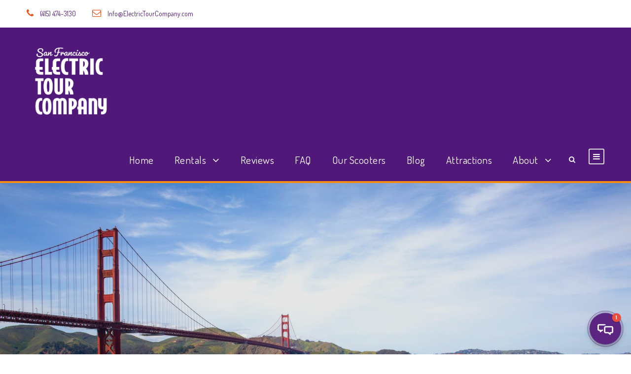

--- FILE ---
content_type: text/html; charset=UTF-8
request_url: https://electrictourcompany.com/tour-tag/the-presidio/
body_size: 10600
content:
<!DOCTYPE html>
<html lang="en-US" class="no-js">
<head>
<meta charset="UTF-8">
<meta name="viewport" content="width=device-width, initial-scale=1">
<link rel="profile" href="http://gmpg.org/xfn/11">
<link rel="pingback" href="https://electrictourcompany.com/xmlrpc.php">
<title>the presidio &#8211; Electric Tour Company</title>
<script>jQuery("#map").click(function () {
jQuery("#map iframe").css("pointer-events", "auto");
});
jQuery("#map").mouseleave(function() {
jQuery("#map iframe").css("pointer-events", "none"); 
});
</script><meta name='robots' content='max-image-preview:large' />
<script id="cookieyes" type="text/javascript" src="https://cdn-cookieyes.com/client_data/a19cf34d0deaf832e032c76a/script.js"></script><link rel='dns-prefetch' href='//www.googletagmanager.com' />
<link rel='dns-prefetch' href='//fonts.googleapis.com' />
<link rel="alternate" type="application/rss+xml" title="Electric Tour Company &raquo; Feed" href="https://electrictourcompany.com/feed/" />
<link rel="alternate" type="application/rss+xml" title="Electric Tour Company &raquo; the presidio Tour Tag Feed" href="https://electrictourcompany.com/tour-tag/the-presidio/feed/" />
<style id='wp-img-auto-sizes-contain-inline-css' type='text/css'>
img:is([sizes=auto i],[sizes^="auto," i]){contain-intrinsic-size:3000px 1500px}
/*# sourceURL=wp-img-auto-sizes-contain-inline-css */
</style>
<!-- <link rel='stylesheet' id='sbi_styles-css' href='https://electrictourcompany.com/wp-content/plugins/instagram-feed-pro/css/sbi-styles.min.css?ver=6.9.0' type='text/css' media='all' /> -->
<link rel="stylesheet" type="text/css" href="//electrictourcompany.com/wp-content/cache/wpfc-minified/fdhegzoo/bttp0.css" media="all"/>
<style id='wp-emoji-styles-inline-css' type='text/css'>
img.wp-smiley, img.emoji {
display: inline !important;
border: none !important;
box-shadow: none !important;
height: 1em !important;
width: 1em !important;
margin: 0 0.07em !important;
vertical-align: -0.1em !important;
background: none !important;
padding: 0 !important;
}
/*# sourceURL=wp-emoji-styles-inline-css */
</style>
<style id='wp-block-library-inline-css' type='text/css'>
:root{--wp-block-synced-color:#7a00df;--wp-block-synced-color--rgb:122,0,223;--wp-bound-block-color:var(--wp-block-synced-color);--wp-editor-canvas-background:#ddd;--wp-admin-theme-color:#007cba;--wp-admin-theme-color--rgb:0,124,186;--wp-admin-theme-color-darker-10:#006ba1;--wp-admin-theme-color-darker-10--rgb:0,107,160.5;--wp-admin-theme-color-darker-20:#005a87;--wp-admin-theme-color-darker-20--rgb:0,90,135;--wp-admin-border-width-focus:2px}@media (min-resolution:192dpi){:root{--wp-admin-border-width-focus:1.5px}}.wp-element-button{cursor:pointer}:root .has-very-light-gray-background-color{background-color:#eee}:root .has-very-dark-gray-background-color{background-color:#313131}:root .has-very-light-gray-color{color:#eee}:root .has-very-dark-gray-color{color:#313131}:root .has-vivid-green-cyan-to-vivid-cyan-blue-gradient-background{background:linear-gradient(135deg,#00d084,#0693e3)}:root .has-purple-crush-gradient-background{background:linear-gradient(135deg,#34e2e4,#4721fb 50%,#ab1dfe)}:root .has-hazy-dawn-gradient-background{background:linear-gradient(135deg,#faaca8,#dad0ec)}:root .has-subdued-olive-gradient-background{background:linear-gradient(135deg,#fafae1,#67a671)}:root .has-atomic-cream-gradient-background{background:linear-gradient(135deg,#fdd79a,#004a59)}:root .has-nightshade-gradient-background{background:linear-gradient(135deg,#330968,#31cdcf)}:root .has-midnight-gradient-background{background:linear-gradient(135deg,#020381,#2874fc)}:root{--wp--preset--font-size--normal:16px;--wp--preset--font-size--huge:42px}.has-regular-font-size{font-size:1em}.has-larger-font-size{font-size:2.625em}.has-normal-font-size{font-size:var(--wp--preset--font-size--normal)}.has-huge-font-size{font-size:var(--wp--preset--font-size--huge)}.has-text-align-center{text-align:center}.has-text-align-left{text-align:left}.has-text-align-right{text-align:right}.has-fit-text{white-space:nowrap!important}#end-resizable-editor-section{display:none}.aligncenter{clear:both}.items-justified-left{justify-content:flex-start}.items-justified-center{justify-content:center}.items-justified-right{justify-content:flex-end}.items-justified-space-between{justify-content:space-between}.screen-reader-text{border:0;clip-path:inset(50%);height:1px;margin:-1px;overflow:hidden;padding:0;position:absolute;width:1px;word-wrap:normal!important}.screen-reader-text:focus{background-color:#ddd;clip-path:none;color:#444;display:block;font-size:1em;height:auto;left:5px;line-height:normal;padding:15px 23px 14px;text-decoration:none;top:5px;width:auto;z-index:100000}html :where(.has-border-color){border-style:solid}html :where([style*=border-top-color]){border-top-style:solid}html :where([style*=border-right-color]){border-right-style:solid}html :where([style*=border-bottom-color]){border-bottom-style:solid}html :where([style*=border-left-color]){border-left-style:solid}html :where([style*=border-width]){border-style:solid}html :where([style*=border-top-width]){border-top-style:solid}html :where([style*=border-right-width]){border-right-style:solid}html :where([style*=border-bottom-width]){border-bottom-style:solid}html :where([style*=border-left-width]){border-left-style:solid}html :where(img[class*=wp-image-]){height:auto;max-width:100%}:where(figure){margin:0 0 1em}html :where(.is-position-sticky){--wp-admin--admin-bar--position-offset:var(--wp-admin--admin-bar--height,0px)}@media screen and (max-width:600px){html :where(.is-position-sticky){--wp-admin--admin-bar--position-offset:0px}}
/*# sourceURL=wp-block-library-inline-css */
</style><style id='global-styles-inline-css' type='text/css'>
:root{--wp--preset--aspect-ratio--square: 1;--wp--preset--aspect-ratio--4-3: 4/3;--wp--preset--aspect-ratio--3-4: 3/4;--wp--preset--aspect-ratio--3-2: 3/2;--wp--preset--aspect-ratio--2-3: 2/3;--wp--preset--aspect-ratio--16-9: 16/9;--wp--preset--aspect-ratio--9-16: 9/16;--wp--preset--color--black: #000000;--wp--preset--color--cyan-bluish-gray: #abb8c3;--wp--preset--color--white: #ffffff;--wp--preset--color--pale-pink: #f78da7;--wp--preset--color--vivid-red: #cf2e2e;--wp--preset--color--luminous-vivid-orange: #ff6900;--wp--preset--color--luminous-vivid-amber: #fcb900;--wp--preset--color--light-green-cyan: #7bdcb5;--wp--preset--color--vivid-green-cyan: #00d084;--wp--preset--color--pale-cyan-blue: #8ed1fc;--wp--preset--color--vivid-cyan-blue: #0693e3;--wp--preset--color--vivid-purple: #9b51e0;--wp--preset--gradient--vivid-cyan-blue-to-vivid-purple: linear-gradient(135deg,rgb(6,147,227) 0%,rgb(155,81,224) 100%);--wp--preset--gradient--light-green-cyan-to-vivid-green-cyan: linear-gradient(135deg,rgb(122,220,180) 0%,rgb(0,208,130) 100%);--wp--preset--gradient--luminous-vivid-amber-to-luminous-vivid-orange: linear-gradient(135deg,rgb(252,185,0) 0%,rgb(255,105,0) 100%);--wp--preset--gradient--luminous-vivid-orange-to-vivid-red: linear-gradient(135deg,rgb(255,105,0) 0%,rgb(207,46,46) 100%);--wp--preset--gradient--very-light-gray-to-cyan-bluish-gray: linear-gradient(135deg,rgb(238,238,238) 0%,rgb(169,184,195) 100%);--wp--preset--gradient--cool-to-warm-spectrum: linear-gradient(135deg,rgb(74,234,220) 0%,rgb(151,120,209) 20%,rgb(207,42,186) 40%,rgb(238,44,130) 60%,rgb(251,105,98) 80%,rgb(254,248,76) 100%);--wp--preset--gradient--blush-light-purple: linear-gradient(135deg,rgb(255,206,236) 0%,rgb(152,150,240) 100%);--wp--preset--gradient--blush-bordeaux: linear-gradient(135deg,rgb(254,205,165) 0%,rgb(254,45,45) 50%,rgb(107,0,62) 100%);--wp--preset--gradient--luminous-dusk: linear-gradient(135deg,rgb(255,203,112) 0%,rgb(199,81,192) 50%,rgb(65,88,208) 100%);--wp--preset--gradient--pale-ocean: linear-gradient(135deg,rgb(255,245,203) 0%,rgb(182,227,212) 50%,rgb(51,167,181) 100%);--wp--preset--gradient--electric-grass: linear-gradient(135deg,rgb(202,248,128) 0%,rgb(113,206,126) 100%);--wp--preset--gradient--midnight: linear-gradient(135deg,rgb(2,3,129) 0%,rgb(40,116,252) 100%);--wp--preset--font-size--small: 13px;--wp--preset--font-size--medium: 20px;--wp--preset--font-size--large: 36px;--wp--preset--font-size--x-large: 42px;--wp--preset--spacing--20: 0.44rem;--wp--preset--spacing--30: 0.67rem;--wp--preset--spacing--40: 1rem;--wp--preset--spacing--50: 1.5rem;--wp--preset--spacing--60: 2.25rem;--wp--preset--spacing--70: 3.38rem;--wp--preset--spacing--80: 5.06rem;--wp--preset--shadow--natural: 6px 6px 9px rgba(0, 0, 0, 0.2);--wp--preset--shadow--deep: 12px 12px 50px rgba(0, 0, 0, 0.4);--wp--preset--shadow--sharp: 6px 6px 0px rgba(0, 0, 0, 0.2);--wp--preset--shadow--outlined: 6px 6px 0px -3px rgb(255, 255, 255), 6px 6px rgb(0, 0, 0);--wp--preset--shadow--crisp: 6px 6px 0px rgb(0, 0, 0);}:where(.is-layout-flex){gap: 0.5em;}:where(.is-layout-grid){gap: 0.5em;}body .is-layout-flex{display: flex;}.is-layout-flex{flex-wrap: wrap;align-items: center;}.is-layout-flex > :is(*, div){margin: 0;}body .is-layout-grid{display: grid;}.is-layout-grid > :is(*, div){margin: 0;}:where(.wp-block-columns.is-layout-flex){gap: 2em;}:where(.wp-block-columns.is-layout-grid){gap: 2em;}:where(.wp-block-post-template.is-layout-flex){gap: 1.25em;}:where(.wp-block-post-template.is-layout-grid){gap: 1.25em;}.has-black-color{color: var(--wp--preset--color--black) !important;}.has-cyan-bluish-gray-color{color: var(--wp--preset--color--cyan-bluish-gray) !important;}.has-white-color{color: var(--wp--preset--color--white) !important;}.has-pale-pink-color{color: var(--wp--preset--color--pale-pink) !important;}.has-vivid-red-color{color: var(--wp--preset--color--vivid-red) !important;}.has-luminous-vivid-orange-color{color: var(--wp--preset--color--luminous-vivid-orange) !important;}.has-luminous-vivid-amber-color{color: var(--wp--preset--color--luminous-vivid-amber) !important;}.has-light-green-cyan-color{color: var(--wp--preset--color--light-green-cyan) !important;}.has-vivid-green-cyan-color{color: var(--wp--preset--color--vivid-green-cyan) !important;}.has-pale-cyan-blue-color{color: var(--wp--preset--color--pale-cyan-blue) !important;}.has-vivid-cyan-blue-color{color: var(--wp--preset--color--vivid-cyan-blue) !important;}.has-vivid-purple-color{color: var(--wp--preset--color--vivid-purple) !important;}.has-black-background-color{background-color: var(--wp--preset--color--black) !important;}.has-cyan-bluish-gray-background-color{background-color: var(--wp--preset--color--cyan-bluish-gray) !important;}.has-white-background-color{background-color: var(--wp--preset--color--white) !important;}.has-pale-pink-background-color{background-color: var(--wp--preset--color--pale-pink) !important;}.has-vivid-red-background-color{background-color: var(--wp--preset--color--vivid-red) !important;}.has-luminous-vivid-orange-background-color{background-color: var(--wp--preset--color--luminous-vivid-orange) !important;}.has-luminous-vivid-amber-background-color{background-color: var(--wp--preset--color--luminous-vivid-amber) !important;}.has-light-green-cyan-background-color{background-color: var(--wp--preset--color--light-green-cyan) !important;}.has-vivid-green-cyan-background-color{background-color: var(--wp--preset--color--vivid-green-cyan) !important;}.has-pale-cyan-blue-background-color{background-color: var(--wp--preset--color--pale-cyan-blue) !important;}.has-vivid-cyan-blue-background-color{background-color: var(--wp--preset--color--vivid-cyan-blue) !important;}.has-vivid-purple-background-color{background-color: var(--wp--preset--color--vivid-purple) !important;}.has-black-border-color{border-color: var(--wp--preset--color--black) !important;}.has-cyan-bluish-gray-border-color{border-color: var(--wp--preset--color--cyan-bluish-gray) !important;}.has-white-border-color{border-color: var(--wp--preset--color--white) !important;}.has-pale-pink-border-color{border-color: var(--wp--preset--color--pale-pink) !important;}.has-vivid-red-border-color{border-color: var(--wp--preset--color--vivid-red) !important;}.has-luminous-vivid-orange-border-color{border-color: var(--wp--preset--color--luminous-vivid-orange) !important;}.has-luminous-vivid-amber-border-color{border-color: var(--wp--preset--color--luminous-vivid-amber) !important;}.has-light-green-cyan-border-color{border-color: var(--wp--preset--color--light-green-cyan) !important;}.has-vivid-green-cyan-border-color{border-color: var(--wp--preset--color--vivid-green-cyan) !important;}.has-pale-cyan-blue-border-color{border-color: var(--wp--preset--color--pale-cyan-blue) !important;}.has-vivid-cyan-blue-border-color{border-color: var(--wp--preset--color--vivid-cyan-blue) !important;}.has-vivid-purple-border-color{border-color: var(--wp--preset--color--vivid-purple) !important;}.has-vivid-cyan-blue-to-vivid-purple-gradient-background{background: var(--wp--preset--gradient--vivid-cyan-blue-to-vivid-purple) !important;}.has-light-green-cyan-to-vivid-green-cyan-gradient-background{background: var(--wp--preset--gradient--light-green-cyan-to-vivid-green-cyan) !important;}.has-luminous-vivid-amber-to-luminous-vivid-orange-gradient-background{background: var(--wp--preset--gradient--luminous-vivid-amber-to-luminous-vivid-orange) !important;}.has-luminous-vivid-orange-to-vivid-red-gradient-background{background: var(--wp--preset--gradient--luminous-vivid-orange-to-vivid-red) !important;}.has-very-light-gray-to-cyan-bluish-gray-gradient-background{background: var(--wp--preset--gradient--very-light-gray-to-cyan-bluish-gray) !important;}.has-cool-to-warm-spectrum-gradient-background{background: var(--wp--preset--gradient--cool-to-warm-spectrum) !important;}.has-blush-light-purple-gradient-background{background: var(--wp--preset--gradient--blush-light-purple) !important;}.has-blush-bordeaux-gradient-background{background: var(--wp--preset--gradient--blush-bordeaux) !important;}.has-luminous-dusk-gradient-background{background: var(--wp--preset--gradient--luminous-dusk) !important;}.has-pale-ocean-gradient-background{background: var(--wp--preset--gradient--pale-ocean) !important;}.has-electric-grass-gradient-background{background: var(--wp--preset--gradient--electric-grass) !important;}.has-midnight-gradient-background{background: var(--wp--preset--gradient--midnight) !important;}.has-small-font-size{font-size: var(--wp--preset--font-size--small) !important;}.has-medium-font-size{font-size: var(--wp--preset--font-size--medium) !important;}.has-large-font-size{font-size: var(--wp--preset--font-size--large) !important;}.has-x-large-font-size{font-size: var(--wp--preset--font-size--x-large) !important;}
/*# sourceURL=global-styles-inline-css */
</style>
<style id='classic-theme-styles-inline-css' type='text/css'>
/*! This file is auto-generated */
.wp-block-button__link{color:#fff;background-color:#32373c;border-radius:9999px;box-shadow:none;text-decoration:none;padding:calc(.667em + 2px) calc(1.333em + 2px);font-size:1.125em}.wp-block-file__button{background:#32373c;color:#fff;text-decoration:none}
/*# sourceURL=/wp-includes/css/classic-themes.min.css */
</style>
<link rel='stylesheet' id='gdlr-core-google-font-css' href='https://fonts.googleapis.com/css?family=Mouse+Memoirs%3Aregular%7CDosis%3A200%2C300%2Cregular%2C500%2C600%2C700%2C800&#038;subset=latin%2Clatin-ext%2Cvietnamese&#038;ver=6.9' type='text/css' media='all' />
<!-- <link rel='stylesheet' id='font-awesome-css' href='https://electrictourcompany.com/wp-content/plugins/goodlayers-core/plugins/fontawesome/font-awesome.css?ver=6.9' type='text/css' media='all' /> -->
<!-- <link rel='stylesheet' id='fa6-css' href='https://electrictourcompany.com/wp-content/plugins/goodlayers-core/plugins/fa6/all.css?ver=6.9' type='text/css' media='all' /> -->
<!-- <link rel='stylesheet' id='fa5-css' href='https://electrictourcompany.com/wp-content/plugins/goodlayers-core/plugins/fa5/fa5.css?ver=6.9' type='text/css' media='all' /> -->
<!-- <link rel='stylesheet' id='gdlr-core-plugin-css' href='https://electrictourcompany.com/wp-content/plugins/goodlayers-core/plugins/style.css?ver=1755904207' type='text/css' media='all' /> -->
<!-- <link rel='stylesheet' id='gdlr-core-page-builder-css' href='https://electrictourcompany.com/wp-content/plugins/goodlayers-core/include/css/page-builder.css?ver=6.9' type='text/css' media='all' /> -->
<!-- <link rel='stylesheet' id='elegant-font-css' href='https://electrictourcompany.com/wp-content/plugins/tourmaster/plugins/elegant-font/style.css?ver=6.9' type='text/css' media='all' /> -->
<!-- <link rel='stylesheet' id='gdlr-travel-css' href='https://electrictourcompany.com/wp-content/plugins/tourmaster/plugins/gdlr-travel/style.css?ver=6.9' type='text/css' media='all' /> -->
<!-- <link rel='stylesheet' id='tourmaster-style-css' href='https://electrictourcompany.com/wp-content/plugins/tourmaster/tourmaster.css?ver=4.1.4' type='text/css' media='all' /> -->
<!-- <link rel='stylesheet' id='tourmaster-global-custom-style-css' href='https://electrictourcompany.com/wp-content/uploads/tourmaster-global-style-custom.css?1714680237&#038;ver=6.9' type='text/css' media='all' /> -->
<!-- <link rel='stylesheet' id='traveltour-style-core-css' href='https://electrictourcompany.com/wp-content/themes/traveltour/css/style-core.css?ver=6.9' type='text/css' media='all' /> -->
<!-- <link rel='stylesheet' id='traveltour-custom-style-css' href='https://electrictourcompany.com/wp-content/uploads/traveltour-style-custom.css?1741205336&#038;ver=6.9' type='text/css' media='all' /> -->
<!-- <link rel='stylesheet' id='tourmaster-custom-style-css' href='https://electrictourcompany.com/wp-content/uploads/tourmaster-style-custom.css?1728803368&#038;ver=6.9' type='text/css' media='all' /> -->
<link rel="stylesheet" type="text/css" href="//electrictourcompany.com/wp-content/cache/wpfc-minified/l9unh0hs/bttp0.css" media="all"/>
<script src='//electrictourcompany.com/wp-content/cache/wpfc-minified/fdy6i7qm/bttp0.js' type="text/javascript"></script>
<!-- <script type="text/javascript" src="https://electrictourcompany.com/wp-includes/js/jquery/jquery.min.js?ver=3.7.1" id="jquery-core-js"></script> -->
<!-- <script type="text/javascript" src="https://electrictourcompany.com/wp-includes/js/jquery/jquery-migrate.min.js?ver=3.4.1" id="jquery-migrate-js"></script> -->
<!-- Google tag (gtag.js) snippet added by Site Kit -->
<!-- Google Analytics snippet added by Site Kit -->
<script type="text/javascript" src="https://www.googletagmanager.com/gtag/js?id=GT-NNQSGVD" id="google_gtagjs-js" async></script>
<script type="text/javascript" id="google_gtagjs-js-after">
/* <![CDATA[ */
window.dataLayer = window.dataLayer || [];function gtag(){dataLayer.push(arguments);}
gtag("set","linker",{"domains":["electrictourcompany.com"]});
gtag("js", new Date());
gtag("set", "developer_id.dZTNiMT", true);
gtag("config", "GT-NNQSGVD");
//# sourceURL=google_gtagjs-js-after
/* ]]> */
</script>
<link rel="https://api.w.org/" href="https://electrictourcompany.com/wp-json/" /><link rel="alternate" title="JSON" type="application/json" href="https://electrictourcompany.com/wp-json/wp/v2/tour_tag/239" /><link rel="EditURI" type="application/rsd+xml" title="RSD" href="https://electrictourcompany.com/xmlrpc.php?rsd" />
<meta name="generator" content="WordPress 6.9" />
<meta name="generator" content="Site Kit by Google 1.168.0" /><!-- Meta Pixel Code -->
<script>
!function(f,b,e,v,n,t,s)
{if(f.fbq)return;n=f.fbq=function(){n.callMethod?
n.callMethod.apply(n,arguments):n.queue.push(arguments)};
if(!f._fbq)f._fbq=n;n.push=n;n.loaded=!0;n.version='2.0';
n.queue=[];t=b.createElement(e);t.async=!0;
t.src=v;s=b.getElementsByTagName(e)[0];
s.parentNode.insertBefore(t,s)}(window, document,'script',
'https://connect.facebook.net/en_US/fbevents.js');
fbq('init', '221081326048343');
fbq('track', 'PageView');
</script>
<noscript><img height="1" width="1" style="display:none"
src="https://www.facebook.com/tr?id=221081326048343&ev=PageView&noscript=1"
/></noscript>
<!-- End Meta Pixel Code -->
<!-- Elfsight AI Chatbot | SF Electric Tour Company Chatbot -->
<script src="https://elfsightcdn.com/platform.js" async></script>
<div class="elfsight-app-dcd5157c-e64e-4a59-8ff0-16a8f6ee8d32" data-elfsight-app-lazy></div>
<link rel="apple-touch-icon" sizes="180x180" href="/wp-content/uploads/fbrfg/apple-touch-icon.png">
<link rel="icon" type="image/png" sizes="32x32" href="/wp-content/uploads/fbrfg/favicon-32x32.png">
<link rel="icon" type="image/png" sizes="16x16" href="/wp-content/uploads/fbrfg/favicon-16x16.png">
<link rel="manifest" href="/wp-content/uploads/fbrfg/site.webmanifest">
<link rel="mask-icon" href="/wp-content/uploads/fbrfg/safari-pinned-tab.svg" color="#5bbad5">
<link rel="shortcut icon" href="/wp-content/uploads/fbrfg/favicon.ico">
<meta name="msapplication-TileColor" content="#da532c">
<meta name="msapplication-config" content="/wp-content/uploads/fbrfg/browserconfig.xml">
<meta name="theme-color" content="#ffffff"><!-- Google Tag Manager -->
<script>(function(w,d,s,l,i){w[l]=w[l]||[];w[l].push({'gtm.start':
new Date().getTime(),event:'gtm.js'});var f=d.getElementsByTagName(s)[0],
j=d.createElement(s),dl=l!='dataLayer'?'&l='+l:'';j.async=true;j.src=
'https://www.googletagmanager.com/gtm.js?id='+i+dl;f.parentNode.insertBefore(j,f);
})(window,document,'script','dataLayer','GTM-TKWHHJJ');</script>
<!-- End Google Tag Manager -->
<!-- Google Tag Manager snippet added by Site Kit -->
<script type="text/javascript">
/* <![CDATA[ */
( function( w, d, s, l, i ) {
w[l] = w[l] || [];
w[l].push( {'gtm.start': new Date().getTime(), event: 'gtm.js'} );
var f = d.getElementsByTagName( s )[0],
j = d.createElement( s ), dl = l != 'dataLayer' ? '&l=' + l : '';
j.async = true;
j.src = 'https://www.googletagmanager.com/gtm.js?id=' + i + dl;
f.parentNode.insertBefore( j, f );
} )( window, document, 'script', 'dataLayer', 'GTM-TKWHHJJ' );
/* ]]> */
</script>
<!-- End Google Tag Manager snippet added by Site Kit -->
</head>
<body class="archive tax-tour_tag term-the-presidio term-239 wp-theme-traveltour gdlr-core-body tourmaster-template-archive tourmaster-body traveltour-body traveltour-body-front traveltour-full gdlr-core-link-to-lightbox">
<div class="traveltour-mobile-header-wrap" ><div class="traveltour-top-bar" ><div class="traveltour-top-bar-background" ></div><div class="traveltour-top-bar-container clearfix traveltour-container " ><div class="traveltour-top-bar-left traveltour-item-pdlr "><i class="fa fa-phone" style="font-size: 18px ;color: #ea5318 ;margin-right: 10px ;"  ></i> (415) 474-3130
<i class="fa fa-envelope-o" style="font-size: 18px ;color: #ea5318 ;margin-left: 30px ;margin-right: 10px ;"  ></i> Info@ElectricTourCompany.com</div><div class="traveltour-top-bar-right traveltour-item-pdlr"></div></div></div><div class="traveltour-mobile-header traveltour-header-background traveltour-style-slide" id="traveltour-mobile-header" ><div class="traveltour-mobile-header-container traveltour-container" ><div class="traveltour-logo  traveltour-item-pdlr"><div class="traveltour-logo-inner"><a class="" href="https://electrictourcompany.com/" ><img src="https://electrictourcompany.com/wp-content/uploads/ETC-SF-Logo-white-Square-400-400-12-3-23.png" alt="San Francisco Electric Tour Company" width="1667" height="1667" title="ETC-SF-Logo-white-Square-400-400-12-3-23"  srcset="https://electrictourcompany.com/wp-content/uploads/ETC-SF-Logo-white-Square-400-400-12-3-23.png 1x, https://electrictourcompany.com/wp-content/uploads/ETC-SF-Logo-white-Square-400-400-12-3-23.png 2x"  /></a></div></div><div class="traveltour-mobile-menu-right" ><div class="traveltour-main-menu-search" id="traveltour-mobile-top-search" ><i class="fa fa-search" ></i></div><div class="traveltour-top-search-wrap" >
<div class="traveltour-top-search-close" ></div>
<div class="traveltour-top-search-row" >
<div class="traveltour-top-search-cell" >
<form role="search" method="get" class="search-form" action="https://electrictourcompany.com/">
<input type="text" class="search-field traveltour-title-font" placeholder="Search..." value="" name="s">
<div class="traveltour-top-search-submit"><i class="fa fa-search" ></i></div>
<input type="submit" class="search-submit" value="Search">
<div class="traveltour-top-search-close"><i class="icon_close" ></i></div>
</form>
</div>
</div>
</div>
<div class="traveltour-mobile-menu" ><a class="traveltour-mm-menu-button traveltour-mobile-menu-button traveltour-mobile-button-hamburger-with-border" href="#traveltour-mobile-menu" ><i class="fa fa-bars" ></i></a><div class="traveltour-mm-menu-wrap traveltour-navigation-font" id="traveltour-mobile-menu" data-slide="right" ><ul id="menu-main-navigation" class="m-menu"><li class="menu-item menu-item-type-post_type menu-item-object-page menu-item-home menu-item-4373"><a href="https://electrictourcompany.com/">Home</a></li>
<li class="menu-item menu-item-type-custom menu-item-object-custom menu-item-has-children menu-item-6125"><a href="#">Rentals</a>
<ul class="sub-menu">
<li class="menu-item menu-item-type-custom menu-item-object-custom menu-item-5595"><a href="/tour/electric-scooter-rentals-with-gps-storytelling-tour-to-the-golden-gate-bridge/">Rent Scooters or Trikes</a></li>
<li class="menu-item menu-item-type-custom menu-item-object-custom menu-item-5594"><a href="/tour/early-bird-special-electric-scooter-rental-with-gps-sightseeing-tour-to-the-golden-gate-bridge/">Early Bird Rental Deal</a></li>
<li class="menu-item menu-item-type-post_type menu-item-object-page menu-item-6394"><a href="https://electrictourcompany.com/go-car-rentals-san-francisco/">Other E-Vehicle Rentals</a></li>
</ul>
</li>
<li class="menu-item menu-item-type-post_type menu-item-object-page menu-item-5637"><a href="https://electrictourcompany.com/reviews/">Reviews</a></li>
<li class="menu-item menu-item-type-post_type menu-item-object-page menu-item-5592"><a href="https://electrictourcompany.com/faq/">FAQ</a></li>
<li class="menu-item menu-item-type-post_type menu-item-object-page menu-item-6563"><a href="https://electrictourcompany.com/about-our-electric-scooters-and-e-trikes/">Our Scooters</a></li>
<li class="menu-item menu-item-type-post_type menu-item-object-page menu-item-5649"><a href="https://electrictourcompany.com/sf-blog/">Blog</a></li>
<li class="menu-item menu-item-type-post_type menu-item-object-page menu-item-5680"><a href="https://electrictourcompany.com/san-francisco-attractions/">Attractions</a></li>
<li class="menu-item menu-item-type-post_type menu-item-object-page menu-item-has-children menu-item-5593"><a href="https://electrictourcompany.com/about-us/">About</a>
<ul class="sub-menu">
<li class="menu-item menu-item-type-post_type menu-item-object-page menu-item-4366"><a href="https://electrictourcompany.com/contact/">Contact</a></li>
</ul>
</li>
</ul></div></div></div></div></div></div><div class="traveltour-body-outer-wrapper ">
<div class="traveltour-body-wrapper clearfix  traveltour-with-frame">
<div class="traveltour-top-bar " ><div class="traveltour-top-bar-background" ></div><div class="traveltour-top-bar-container clearfix traveltour-container " ><div class="traveltour-top-bar-left traveltour-item-pdlr traveltour-disable"><div class="traveltour-top-bar-left-text"><i class="fa fa-phone" style="font-size: 18px ;color: #ea5318 ;margin-right: 10px ;"  ></i> (415) 474-3130
<i class="fa fa-envelope-o" style="font-size: 18px ;color: #ea5318 ;margin-left: 30px ;margin-right: 10px ;"  ></i> Info@ElectricTourCompany.com</div></div><div class="traveltour-top-bar-right traveltour-item-pdlr traveltour-disable"></div></div></div>	
<header class="traveltour-header-wrap traveltour-header-style-plain  traveltour-style-menu-right traveltour-sticky-navigation traveltour-style-fixed" >
<div class="traveltour-header-background" ></div>
<div class="traveltour-header-container  traveltour-container">
<div class="traveltour-header-container-inner clearfix">
<div class="traveltour-logo  traveltour-item-pdlr"><div class="traveltour-logo-inner"><a class="" href="https://electrictourcompany.com/" ><img src="https://electrictourcompany.com/wp-content/uploads/ETC-SF-Logo-white-Square-400-400-12-3-23.png" alt="San Francisco Electric Tour Company" width="1667" height="1667" title="ETC-SF-Logo-white-Square-400-400-12-3-23"  srcset="https://electrictourcompany.com/wp-content/uploads/ETC-SF-Logo-white-Square-400-400-12-3-23.png 1x, https://electrictourcompany.com/wp-content/uploads/ETC-SF-Logo-white-Square-400-400-12-3-23.png 2x"  /></a></div></div>			<div class="traveltour-navigation traveltour-item-pdlr clearfix traveltour-navigation-submenu-indicator " >
<div class="traveltour-main-menu" id="traveltour-main-menu" ><ul id="menu-main-navigation-1" class="sf-menu"><li  class="menu-item menu-item-type-post_type menu-item-object-page menu-item-home menu-item-4373 traveltour-normal-menu"><a href="https://electrictourcompany.com/">Home</a></li>
<li  class="menu-item menu-item-type-custom menu-item-object-custom menu-item-has-children menu-item-6125 traveltour-normal-menu"><a href="#" class="sf-with-ul-pre">Rentals</a>
<ul class="sub-menu">
<li  class="menu-item menu-item-type-custom menu-item-object-custom menu-item-5595" data-size="60"><a href="/tour/electric-scooter-rentals-with-gps-storytelling-tour-to-the-golden-gate-bridge/">Rent Scooters or Trikes</a></li>
<li  class="menu-item menu-item-type-custom menu-item-object-custom menu-item-5594" data-size="60"><a href="/tour/early-bird-special-electric-scooter-rental-with-gps-sightseeing-tour-to-the-golden-gate-bridge/">Early Bird Rental Deal</a></li>
<li  class="menu-item menu-item-type-post_type menu-item-object-page menu-item-6394" data-size="60"><a href="https://electrictourcompany.com/go-car-rentals-san-francisco/">Other E-Vehicle Rentals</a></li>
</ul>
</li>
<li  class="menu-item menu-item-type-post_type menu-item-object-page menu-item-5637 traveltour-normal-menu"><a href="https://electrictourcompany.com/reviews/">Reviews</a></li>
<li  class="menu-item menu-item-type-post_type menu-item-object-page menu-item-5592 traveltour-normal-menu"><a href="https://electrictourcompany.com/faq/">FAQ</a></li>
<li  class="menu-item menu-item-type-post_type menu-item-object-page menu-item-6563 traveltour-normal-menu"><a href="https://electrictourcompany.com/about-our-electric-scooters-and-e-trikes/">Our Scooters</a></li>
<li  class="menu-item menu-item-type-post_type menu-item-object-page menu-item-5649 traveltour-normal-menu"><a href="https://electrictourcompany.com/sf-blog/">Blog</a></li>
<li  class="menu-item menu-item-type-post_type menu-item-object-page menu-item-5680 traveltour-normal-menu"><a href="https://electrictourcompany.com/san-francisco-attractions/">Attractions</a></li>
<li  class="menu-item menu-item-type-post_type menu-item-object-page menu-item-has-children menu-item-5593 traveltour-normal-menu"><a href="https://electrictourcompany.com/about-us/" class="sf-with-ul-pre">About</a>
<ul class="sub-menu">
<li  class="menu-item menu-item-type-post_type menu-item-object-page menu-item-4366" data-size="60"><a href="https://electrictourcompany.com/contact/">Contact</a></li>
</ul>
</li>
</ul><div class="traveltour-navigation-slide-bar  traveltour-navigation-slide-bar-style-1"  id="traveltour-navigation-slide-bar" ></div></div><div class="traveltour-main-menu-right-wrap clearfix " ><div class="traveltour-main-menu-search" id="traveltour-top-search" ><i class="fa fa-search" ></i></div><div class="traveltour-top-search-wrap" >
<div class="traveltour-top-search-close" ></div>
<div class="traveltour-top-search-row" >
<div class="traveltour-top-search-cell" >
<form role="search" method="get" class="search-form" action="https://electrictourcompany.com/">
<input type="text" class="search-field traveltour-title-font" placeholder="Search..." value="" name="s">
<div class="traveltour-top-search-submit"><i class="fa fa-search" ></i></div>
<input type="submit" class="search-submit" value="Search">
<div class="traveltour-top-search-close"><i class="icon_close" ></i></div>
</form>
</div>
</div>
</div>
<div class="traveltour-main-menu-right" ><a class="traveltour-mm-menu-button traveltour-right-menu-button traveltour-top-menu-button traveltour-mobile-button-hamburger-with-border" href="#traveltour-right-menu" ><i class="fa fa-bars" ></i></a><div class="traveltour-mm-menu-wrap traveltour-navigation-font" id="traveltour-right-menu" data-slide="right" ><ul id="menu-about-us" class="m-menu"><li class="menu-item menu-item-type-post_type menu-item-object-page menu-item-6128"><a href="https://electrictourcompany.com/about-us/">About us</a></li>
<li class="menu-item menu-item-type-post_type menu-item-object-page menu-item-6564"><a href="https://electrictourcompany.com/about-our-electric-scooters-and-e-trikes/">About Our Electric Scooters and E-Trikes</a></li>
<li class="menu-item menu-item-type-post_type menu-item-object-page menu-item-5663"><a href="https://electrictourcompany.com/sf-blog/">San Francisco Tour and Travel Blog</a></li>
<li class="menu-item menu-item-type-post_type menu-item-object-page menu-item-5665"><a href="https://electrictourcompany.com/contact/">Contact</a></li>
<li class="menu-item menu-item-type-post_type menu-item-object-page menu-item-6630"><a href="https://electrictourcompany.com/gift-certificates/">Gift Certificates</a></li>
<li class="menu-item menu-item-type-post_type menu-item-object-page menu-item-6127"><a href="https://electrictourcompany.com/san-francisco-attractions/">San Francisco Attractions</a></li>
<li class="menu-item menu-item-type-post_type menu-item-object-page menu-item-privacy-policy menu-item-6126"><a rel="privacy-policy" href="https://electrictourcompany.com/privacy-policy-terms-conditions/">Privacy Policy, Terms and Conditions</a></li>
</ul></div></div></div>			</div><!-- traveltour-navigation -->
</div><!-- traveltour-header-inner -->
</div><!-- traveltour-header-container -->
</header><!-- header --><div class="traveltour-page-title-wrap  traveltour-style-custom traveltour-center-align" ><div class="traveltour-header-transparent-substitute" ></div><div class="traveltour-page-title-overlay"  ></div><div class="traveltour-page-title-container traveltour-container" ><div class="traveltour-page-title-content traveltour-item-pdlr"  ><h3 class="traveltour-page-caption"  >Tag</h3><h1 class="traveltour-page-title"  >the presidio</h1></div></div></div>	<div class="traveltour-page-wrapper" id="traveltour-page-wrapper" ><div class="tourmaster-template-wrapper tourmaster-search-style-1" ><div class="tourmaster-container" ><div class=" tourmaster-sidebar-wrap clearfix tourmaster-sidebar-style-right" ><div class=" tourmaster-sidebar-center tourmaster-column-40" ><div class="tourmaster-page-content" ><div class="tourmaster-tour-item clearfix  tourmaster-tour-item-style-medium"  ><div class="tourmaster-tour-item-holder gdlr-core-js-2 clearfix" data-layout="fitrows" ><div class="tourmaster-item-list tourmaster-tour-medium tourmaster-item-mglr clearfix tourmaster-tour-frame" ><div class="tourmaster-thumbnail-ribbon gdlr-core-outer-frame-element" style="color: #ffffff;background-color: #467be7;"  ><div class="tourmaster-thumbnail-ribbon-cornor" style="border-right-color: rgba(70, 123, 231, 0.5);"  ></div>Early Bird Extra 30 Minutes Free</div><div class="tourmaster-tour-medium-inner gdlr-core-skin-e-background"  ><div class="tourmaster-tour-thumbnail tourmaster-media-image "  ><a href="https://electrictourcompany.com/tour/early-bird-special-electric-scooter-rental-with-gps-sightseeing-tour-to-the-golden-gate-bridge/" ><img src="https://electrictourcompany.com/wp-content/uploads/Golden-gate-bridge-San-Francisco-hero-electric-scooter-rental-800x960.jpg" alt="San Francisco Electric Scooter Rentals with GPS sightseeing tours onboard" width="800" height="960" /></a></div><div class="tourmaster-tour-content-wrap clearfix" ><div class="tourmaster-content-left" ><h3 class="tourmaster-tour-title gdlr-core-skin-title"  ><a href="https://electrictourcompany.com/tour/early-bird-special-electric-scooter-rental-with-gps-sightseeing-tour-to-the-golden-gate-bridge/" >Early Bird Special: Electric Scooter Rental with GPS Sightseeing Tour to the Golden Gate Bridge</a></h3><div class="tourmaster-tour-info-wrap clearfix" ><div class="tourmaster-tour-info tourmaster-tour-info-duration-text " ><i class="icon_clock_alt" ></i>2 Hour Rental with GPS Tour on Board </div><div class="tourmaster-tour-info tourmaster-tour-info-availability " ><i class="fa fa-calendar" ></i>Availability : Year Round Early Bird between 9 AM to 10:20 AM </div></div><div class="tourmaster-tour-content" >Save big and explore early with the Early Bird Special! Rent a GPS-guided electric [&hellip;]</div></div><div class="tourmaster-content-right tourmaster-center-tour-content" ><div class="tourmaster-tour-price-wrap " ><span class="tourmaster-tour-price" ><span class="tourmaster-head">From</span><span class="tourmaster-tail">$91</span></span></div><a class="tourmaster-tour-view-more" href="https://electrictourcompany.com/tour/early-bird-special-electric-scooter-rental-with-gps-sightseeing-tour-to-the-golden-gate-bridge/" >View Details</a></div></div></div></div><div class="tourmaster-item-list tourmaster-tour-medium tourmaster-item-mglr clearfix tourmaster-tour-frame" ><div class="tourmaster-thumbnail-ribbon gdlr-core-outer-frame-element" style="color: #ffffff;background-color: #ea5318;"  ><div class="tourmaster-thumbnail-ribbon-cornor" style="border-right-color: rgba(234, 83, 24, 0.5);"  ></div>Choose From One or Two Seat E-Scooters & Trikes</div><div class="tourmaster-tour-medium-inner gdlr-core-skin-e-background"  ><div class="tourmaster-tour-thumbnail tourmaster-media-image "  ><a href="https://electrictourcompany.com/tour/electric-scooter-rentals-with-gps-storytelling-tour-to-the-golden-gate-bridge/" ><img src="https://electrictourcompany.com/wp-content/uploads/electric-Scooter-Rentals-San-Francisco-hero-crissy-field-800x960.jpg" alt="" width="800" height="960" /></a></div><div class="tourmaster-tour-content-wrap clearfix" ><div class="tourmaster-content-left" ><h3 class="tourmaster-tour-title gdlr-core-skin-title"  ><a href="https://electrictourcompany.com/tour/electric-scooter-rentals-with-gps-storytelling-tour-to-the-golden-gate-bridge/" >Electric Scooter and E-Trike Rentals with GPS Storytelling Tour to the Golden Gate Bridge</a></h3><div class="tourmaster-tour-info-wrap clearfix" ><div class="tourmaster-tour-info tourmaster-tour-info-duration-text " ><i class="icon_clock_alt" ></i>1.5 Hour Rental with GPS Tour on Board </div><div class="tourmaster-tour-info tourmaster-tour-info-availability " ><i class="fa fa-calendar" ></i>Availability : Year Round Starting at 9 AM Daily </div></div><div class="tourmaster-tour-content" >Explore San Francisco like never before with Electric Tour Company’s GPS-guided electric scooter rentals! [&hellip;]</div></div><div class="tourmaster-content-right tourmaster-center-tour-content" ><div class="tourmaster-tour-price-wrap " ><span class="tourmaster-tour-price" ><span class="tourmaster-head">From</span><span class="tourmaster-tail">$91</span></span></div><a class="tourmaster-tour-view-more" href="https://electrictourcompany.com/tour/electric-scooter-rentals-with-gps-storytelling-tour-to-the-golden-gate-bridge/" >View Details</a></div></div></div></div></div></div></div></div><div class=" tourmaster-sidebar-right tourmaster-column-20" ><div class="tourmaster-sidebar-area  traveltour-sidebar-area tourmaster-item-pdlr" ><div id="gdlr-core-recent-post-widget-3" class="widget widget_gdlr-core-recent-post-widget traveltour-widget"><h3 class="traveltour-widget-title"><span class="traveltour-widget-head-text">Recent SF Blog Posts</span></h3><span class="clear"></span><div class="gdlr-core-recent-post-widget-wrap gdlr-core-style-3"><div class="gdlr-core-recent-post-widget clearfix"><div class="gdlr-core-recent-post-widget-thumbnail gdlr-core-media-image" ><a href="https://electrictourcompany.com/attractions/crissy-field/" ><img src="https://electrictourcompany.com/wp-content/uploads/crissy-field-presidio-san-francisco-1280-150x150.webp" alt="Crissy Field" width="150" height="150" title="crissy-field-presidio-san-francisco-1280" /></a></div><div class="gdlr-core-recent-post-widget-content"><div class="gdlr-core-recent-post-widget-title gdlr-core-title-font"><a href="https://electrictourcompany.com/attractions/crissy-field/" >Crissy Field in the Presidio of San Francisco</a></div><div class="gdlr-core-recent-post-widget-info"><span class="gdlr-core-blog-info gdlr-core-blog-info-font gdlr-core-skin-caption gdlr-core-blog-info-date"  ><span class="gdlr-core-head" ><i class="fa fa-clock-o" ></i></span><a href="https://electrictourcompany.com/2023/11/29/" >November 29, 2023</a></span></div></div></div><div class="gdlr-core-recent-post-widget clearfix"><div class="gdlr-core-recent-post-widget-thumbnail gdlr-core-media-image" ><a href="https://electrictourcompany.com/attractions/rose-rhododendron-and-dahlia-gardens-in-golden-gate-park/" ><img src="https://electrictourcompany.com/wp-content/uploads/Golden_Gate_Park_Rose_Garden-FASTILY-1280-150x150.webp" alt="Rose Garden" width="150" height="150" title="Golden_Gate_Park_Rose_Garden-FASTILY-1280" /></a></div><div class="gdlr-core-recent-post-widget-content"><div class="gdlr-core-recent-post-widget-title gdlr-core-title-font"><a href="https://electrictourcompany.com/attractions/rose-rhododendron-and-dahlia-gardens-in-golden-gate-park/" >Rose, Rhododendron and Dahlia gardens in Golden Gate Park</a></div><div class="gdlr-core-recent-post-widget-info"><span class="gdlr-core-blog-info gdlr-core-blog-info-font gdlr-core-skin-caption gdlr-core-blog-info-date"  ><span class="gdlr-core-head" ><i class="fa fa-clock-o" ></i></span><a href="https://electrictourcompany.com/2023/11/29/" >November 29, 2023</a></span></div></div></div><div class="gdlr-core-recent-post-widget clearfix"><div class="gdlr-core-recent-post-widget-thumbnail gdlr-core-media-image" ><a href="https://electrictourcompany.com/attractions/fern-grotto-and-lily-pond-in-golden-gate-park/" ><img src="https://electrictourcompany.com/wp-content/uploads/fern-grotto-golden-gate-park-segway-tour-1200-150x150.webp" alt="Fern Grotto" width="150" height="150" title="fern-grotto-golden-gate-park-segway-tour-1200" /></a></div><div class="gdlr-core-recent-post-widget-content"><div class="gdlr-core-recent-post-widget-title gdlr-core-title-font"><a href="https://electrictourcompany.com/attractions/fern-grotto-and-lily-pond-in-golden-gate-park/" >Fern Grotto and Lily Pond in Golden Gate Park</a></div><div class="gdlr-core-recent-post-widget-info"><span class="gdlr-core-blog-info gdlr-core-blog-info-font gdlr-core-skin-caption gdlr-core-blog-info-date"  ><span class="gdlr-core-head" ><i class="fa fa-clock-o" ></i></span><a href="https://electrictourcompany.com/2023/11/29/" >November 29, 2023</a></span></div></div></div></div></div><div id="tourmaster-tour-widget-5" class="widget widget_tourmaster-tour-widget traveltour-widget"><h3 class="traveltour-widget-title"><span class="traveltour-widget-head-text">Book a Rental or Tour</span></h3><span class="clear"></span><div class="tourmaster-recent-tour-widget tourmaster-tour-item"><div class="tourmaster-item-list tourmaster-tour-widget tourmaster-item-pdlr" ><div class="tourmaster-tour-widget-inner clearfix" ><div class="tourmaster-tour-thumbnail tourmaster-media-image "  ><a href="https://electrictourcompany.com/tour/electric-scooter-rentals-with-gps-storytelling-tour-to-the-golden-gate-bridge/" ><img src="https://electrictourcompany.com/wp-content/uploads/electric-Scooter-Rentals-San-Francisco-hero-crissy-field-150x150.jpg" alt="" width="150" height="150" /></a></div><div class="tourmaster-tour-content-wrap" ><h3 class="tourmaster-tour-title gdlr-core-skin-title"  ><a href="https://electrictourcompany.com/tour/electric-scooter-rentals-with-gps-storytelling-tour-to-the-golden-gate-bridge/" >Electric Scooter and E-Trike Rentals with GPS Storytelling Tour to the Golden Gate Bridge</a></h3><div class="tourmaster-tour-content-info clearfix tourmaster-with-ribbon" ><div class="tourmaster-thumbnail-ribbon gdlr-core-outer-frame-element" style="color: #ffffff;background-color: #ea5318;"  ><div class="tourmaster-thumbnail-ribbon-cornor" style="border-right-color: rgba(234, 83, 24, 0.5);"  ></div>Choose From One or Two Seat E-Scooters & Trikes</div><div class="tourmaster-tour-price-wrap " ><span class="tourmaster-tour-price" ><span class="tourmaster-head">From</span><span class="tourmaster-tail">$91</span></span></div></div></div></div></div></div></div></div></div></div></div></div></div><footer><div class="traveltour-footer-wrapper " ><div class="traveltour-footer-container traveltour-container clearfix" ><div class="traveltour-footer-column traveltour-item-pdlr traveltour-column-15" ><div id="text-2" class="widget widget_text traveltour-widget"><h3 class="traveltour-widget-title"><span class="traveltour-widget-head-text">Contact Info</span></h3><span class="clear"></span>			<div class="textwidget"><div style="margin-bottom: 7px;"><span style="color: #ea5318;">San Francisco Electric Tour Co.</span></div>
<div><span style="color: #ffffff;">1-415-474-3130</span></div>
<div>
<p><span style="color: #ffffff;"> Info@ElectricTourCompany.com</span></p>
<p><strong>Advance reservations only.</strong> No walk-in service available.</p>
<p>Temporarily located at:<br />
366 Jefferson St San Francisco, CA 94133</p>
<p>&nbsp;</p>
</div>
</div>
</div></div><div class="traveltour-footer-column traveltour-item-pdlr traveltour-column-15" ><div id="nav_menu-4" class="widget widget_nav_menu traveltour-widget"><h3 class="traveltour-widget-title"><span class="traveltour-widget-head-text">About Us</span></h3><span class="clear"></span><div class="menu-about-us-container"><ul id="menu-about-us-1" class="menu"><li class="menu-item menu-item-type-post_type menu-item-object-page menu-item-6128"><a href="https://electrictourcompany.com/about-us/">About us</a></li>
<li class="menu-item menu-item-type-post_type menu-item-object-page menu-item-6564"><a href="https://electrictourcompany.com/about-our-electric-scooters-and-e-trikes/">About Our Electric Scooters and E-Trikes</a></li>
<li class="menu-item menu-item-type-post_type menu-item-object-page menu-item-5663"><a href="https://electrictourcompany.com/sf-blog/">San Francisco Tour and Travel Blog</a></li>
<li class="menu-item menu-item-type-post_type menu-item-object-page menu-item-5665"><a href="https://electrictourcompany.com/contact/">Contact</a></li>
<li class="menu-item menu-item-type-post_type menu-item-object-page menu-item-6630"><a href="https://electrictourcompany.com/gift-certificates/">Gift Certificates</a></li>
<li class="menu-item menu-item-type-post_type menu-item-object-page menu-item-6127"><a href="https://electrictourcompany.com/san-francisco-attractions/">San Francisco Attractions</a></li>
<li class="menu-item menu-item-type-post_type menu-item-object-page menu-item-privacy-policy menu-item-6126"><a rel="privacy-policy" href="https://electrictourcompany.com/privacy-policy-terms-conditions/">Privacy Policy, Terms and Conditions</a></li>
</ul></div></div></div><div class="traveltour-footer-column traveltour-item-pdlr traveltour-column-15" ><div id="text-15" class="widget widget_text traveltour-widget"><h3 class="traveltour-widget-title"><span class="traveltour-widget-head-text">Check Out Our Other Tours</span></h3><span class="clear"></span>			<div class="textwidget"><p><strong><a href="https://lucky-tuk-tuk.com/" target="_blank" rel="noopener">Lucky Tuk Tuk Tours</a></strong> – Private Group City sightseeing tours in an Electric Rickshaw</p>
<p><a href="https://sanfranciscojeeptours.com/" target="_blank" rel="noopener"><strong>San Francisco Jeep Tours</strong></a> -Private Group San Francisco City Tours and Muir Giant Redwoods Tours</p>
</div>
</div></div><div class="traveltour-footer-column traveltour-item-pdlr traveltour-column-15" ><div id="text-1" class="widget widget_text traveltour-widget"><h3 class="traveltour-widget-title"><span class="traveltour-widget-head-text">Pay Safely With Us</span></h3><span class="clear"></span>			<div class="textwidget"><p><span style="color: #00000;">The payment is encrypted and transmitted securely with an SSL protocol.</span><br />
<img decoding="async" src="https://electrictourcompany.com/wp-content/uploads/creditcard-logo.png" alt="" /></p>
</div>
</div></div></div></div><div class="traveltour-copyright-wrapper" ><div class="traveltour-copyright-container traveltour-container"><div class="traveltour-copyright-text traveltour-item-pdlr">COPYRIGHT 2004- 2025 SFETC INC., ALL RIGHTS RESERVED </div></div></div></footer></div></div><a href="#traveltour-top-anchor" class="traveltour-footer-back-to-top-button" id="traveltour-footer-back-to-top-button"><i class="fa fa-angle-up" ></i></a>
<script type="speculationrules">
{"prefetch":[{"source":"document","where":{"and":[{"href_matches":"/*"},{"not":{"href_matches":["/wp-*.php","/wp-admin/*","/wp-content/uploads/*","/wp-content/*","/wp-content/plugins/*","/wp-content/themes/traveltour/*","/*\\?(.+)"]}},{"not":{"selector_matches":"a[rel~=\"nofollow\"]"}},{"not":{"selector_matches":".no-prefetch, .no-prefetch a"}}]},"eagerness":"conservative"}]}
</script>
<!-- Custom Feeds for Instagram JS -->
<script type="text/javascript">
var sbiajaxurl = "https://electrictourcompany.com/wp-admin/admin-ajax.php";
</script>
<!-- Google Tag Manager (noscript) snippet added by Site Kit -->
<noscript>
<iframe src="https://www.googletagmanager.com/ns.html?id=GTM-TKWHHJJ" height="0" width="0" style="display:none;visibility:hidden"></iframe>
</noscript>
<!-- End Google Tag Manager (noscript) snippet added by Site Kit -->
<script type="text/javascript" src="https://electrictourcompany.com/wp-content/plugins/goodlayers-core/plugins/script.js?ver=1755904207" id="gdlr-core-plugin-js"></script>
<script type="text/javascript" id="gdlr-core-page-builder-js-extra">
/* <![CDATA[ */
var gdlr_core_pbf = {"admin":"","video":{"width":"640","height":"360"},"ajax_url":"https://electrictourcompany.com/wp-admin/admin-ajax.php","ilightbox_skin":"dark"};
//# sourceURL=gdlr-core-page-builder-js-extra
/* ]]> */
</script>
<script type="text/javascript" src="https://electrictourcompany.com/wp-content/plugins/goodlayers-core/include/js/page-builder.js?ver=1.3.9" id="gdlr-core-page-builder-js"></script>
<script type="text/javascript" src="https://electrictourcompany.com/wp-includes/js/jquery/ui/core.min.js?ver=1.13.3" id="jquery-ui-core-js"></script>
<script type="text/javascript" src="https://electrictourcompany.com/wp-includes/js/jquery/ui/datepicker.min.js?ver=1.13.3" id="jquery-ui-datepicker-js"></script>
<script type="text/javascript" id="jquery-ui-datepicker-js-after">
/* <![CDATA[ */
jQuery(function(jQuery){jQuery.datepicker.setDefaults({"closeText":"Close","currentText":"Today","monthNames":["January","February","March","April","May","June","July","August","September","October","November","December"],"monthNamesShort":["Jan","Feb","Mar","Apr","May","Jun","Jul","Aug","Sep","Oct","Nov","Dec"],"nextText":"Next","prevText":"Previous","dayNames":["Sunday","Monday","Tuesday","Wednesday","Thursday","Friday","Saturday"],"dayNamesShort":["Sun","Mon","Tue","Wed","Thu","Fri","Sat"],"dayNamesMin":["S","M","T","W","T","F","S"],"dateFormat":"MM d, yy","firstDay":1,"isRTL":false});});
//# sourceURL=jquery-ui-datepicker-js-after
/* ]]> */
</script>
<script type="text/javascript" src="https://electrictourcompany.com/wp-includes/js/jquery/ui/effect.min.js?ver=1.13.3" id="jquery-effects-core-js"></script>
<script type="text/javascript" id="tourmaster-script-js-extra">
/* <![CDATA[ */
var TMi18n = {"closeText":"Done","currentText":"Today","monthNames":["January","February","March","April","May","June","July","August","September","October","November","December"],"monthNamesShort":["Jan","Feb","Mar","Apr","May","Jun","Jul","Aug","Sep","Oct","Nov","Dec"],"dayNames":["Sunday","Monday","Tuesday","Wednesday","Thursday","Friday","Saturday"],"dayNamesShort":["Sun","Mon","Tue","Wed","Thu","Fri","Sat"],"dayNamesMin":["S","M","T","W","T","F","S"],"firstDay":"1"};
//# sourceURL=tourmaster-script-js-extra
/* ]]> */
</script>
<script type="text/javascript" src="https://electrictourcompany.com/wp-content/plugins/tourmaster/tourmaster.js?ver=6.9" id="tourmaster-script-js"></script>
<script type="text/javascript" id="traveltour-script-core-js-extra">
/* <![CDATA[ */
var traveltour_script_core = {"home_url":"https://electrictourcompany.com/"};
//# sourceURL=traveltour-script-core-js-extra
/* ]]> */
</script>
<script type="text/javascript" src="https://electrictourcompany.com/wp-content/themes/traveltour/js/script-core.js?ver=1.0.0" id="traveltour-script-core-js"></script>
<script type="text/javascript" src="https://electrictourcompany.com/wp-content/plugins/tourmaster/tour/tourmaster-tour.js?ver=6.9" id="tourmaster-tour-script-js"></script>
<script id="wp-emoji-settings" type="application/json">
{"baseUrl":"https://s.w.org/images/core/emoji/17.0.2/72x72/","ext":".png","svgUrl":"https://s.w.org/images/core/emoji/17.0.2/svg/","svgExt":".svg","source":{"concatemoji":"https://electrictourcompany.com/wp-includes/js/wp-emoji-release.min.js?ver=6.9"}}
</script>
<script type="module">
/* <![CDATA[ */
/*! This file is auto-generated */
const a=JSON.parse(document.getElementById("wp-emoji-settings").textContent),o=(window._wpemojiSettings=a,"wpEmojiSettingsSupports"),s=["flag","emoji"];function i(e){try{var t={supportTests:e,timestamp:(new Date).valueOf()};sessionStorage.setItem(o,JSON.stringify(t))}catch(e){}}function c(e,t,n){e.clearRect(0,0,e.canvas.width,e.canvas.height),e.fillText(t,0,0);t=new Uint32Array(e.getImageData(0,0,e.canvas.width,e.canvas.height).data);e.clearRect(0,0,e.canvas.width,e.canvas.height),e.fillText(n,0,0);const a=new Uint32Array(e.getImageData(0,0,e.canvas.width,e.canvas.height).data);return t.every((e,t)=>e===a[t])}function p(e,t){e.clearRect(0,0,e.canvas.width,e.canvas.height),e.fillText(t,0,0);var n=e.getImageData(16,16,1,1);for(let e=0;e<n.data.length;e++)if(0!==n.data[e])return!1;return!0}function u(e,t,n,a){switch(t){case"flag":return n(e,"\ud83c\udff3\ufe0f\u200d\u26a7\ufe0f","\ud83c\udff3\ufe0f\u200b\u26a7\ufe0f")?!1:!n(e,"\ud83c\udde8\ud83c\uddf6","\ud83c\udde8\u200b\ud83c\uddf6")&&!n(e,"\ud83c\udff4\udb40\udc67\udb40\udc62\udb40\udc65\udb40\udc6e\udb40\udc67\udb40\udc7f","\ud83c\udff4\u200b\udb40\udc67\u200b\udb40\udc62\u200b\udb40\udc65\u200b\udb40\udc6e\u200b\udb40\udc67\u200b\udb40\udc7f");case"emoji":return!a(e,"\ud83e\u1fac8")}return!1}function f(e,t,n,a){let r;const o=(r="undefined"!=typeof WorkerGlobalScope&&self instanceof WorkerGlobalScope?new OffscreenCanvas(300,150):document.createElement("canvas")).getContext("2d",{willReadFrequently:!0}),s=(o.textBaseline="top",o.font="600 32px Arial",{});return e.forEach(e=>{s[e]=t(o,e,n,a)}),s}function r(e){var t=document.createElement("script");t.src=e,t.defer=!0,document.head.appendChild(t)}a.supports={everything:!0,everythingExceptFlag:!0},new Promise(t=>{let n=function(){try{var e=JSON.parse(sessionStorage.getItem(o));if("object"==typeof e&&"number"==typeof e.timestamp&&(new Date).valueOf()<e.timestamp+604800&&"object"==typeof e.supportTests)return e.supportTests}catch(e){}return null}();if(!n){if("undefined"!=typeof Worker&&"undefined"!=typeof OffscreenCanvas&&"undefined"!=typeof URL&&URL.createObjectURL&&"undefined"!=typeof Blob)try{var e="postMessage("+f.toString()+"("+[JSON.stringify(s),u.toString(),c.toString(),p.toString()].join(",")+"));",a=new Blob([e],{type:"text/javascript"});const r=new Worker(URL.createObjectURL(a),{name:"wpTestEmojiSupports"});return void(r.onmessage=e=>{i(n=e.data),r.terminate(),t(n)})}catch(e){}i(n=f(s,u,c,p))}t(n)}).then(e=>{for(const n in e)a.supports[n]=e[n],a.supports.everything=a.supports.everything&&a.supports[n],"flag"!==n&&(a.supports.everythingExceptFlag=a.supports.everythingExceptFlag&&a.supports[n]);var t;a.supports.everythingExceptFlag=a.supports.everythingExceptFlag&&!a.supports.flag,a.supports.everything||((t=a.source||{}).concatemoji?r(t.concatemoji):t.wpemoji&&t.twemoji&&(r(t.twemoji),r(t.wpemoji)))});
//# sourceURL=https://electrictourcompany.com/wp-includes/js/wp-emoji-loader.min.js
/* ]]> */
</script>
</body>
</html><!-- WP Fastest Cache file was created in 0.118 seconds, on January 7, 2026 @ 4:03 am -->